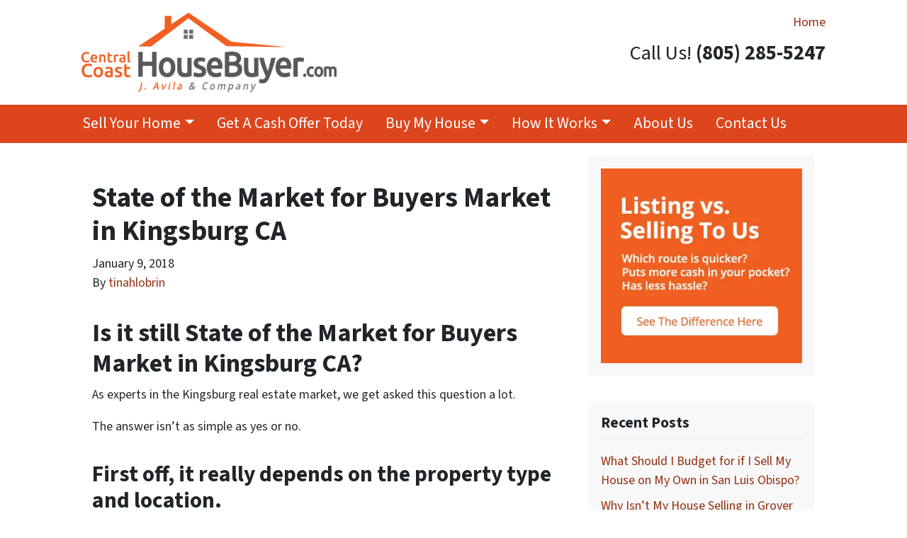

--- FILE ---
content_type: text/html; charset=UTF-8
request_url: https://www.centralcoasthousebuyer.com/2018/01/09/state-of-the-market-for-buyers-market-in-kingsburg-ca/
body_size: 14665
content:

<!doctype html>
<html lang="en-US">
  <head>
  <meta charset="utf-8">
  <meta http-equiv="x-ua-compatible" content="ie=edge">
  <meta name="viewport" content="width=device-width, initial-scale=1">
  <title>State of the Market for Buyers Market in Kingsburg CA &#8211; Central Coast House Buyer</title>
	<style>img:is([sizes="auto" i], [sizes^="auto," i]) { contain-intrinsic-size: 3000px 1500px }</style>
	<script>
dataLayer = window.dataLayer || [];
dataLayer.push({"subDomain":"javilaseller","template":"","category":"","theme":"carrot-01","CSULabel":"Non-CSU","personalizedsite":"no"});
</script>
<!-- Google Tag Manager -->
<script>
function initializeTagManager(w,d,s,l,i){w[l]=w[l]||[];w[l].push({'gtm.start':
    new Date().getTime(),event:'gtm.js'});var f=d.getElementsByTagName(s)[0],
    j=d.createElement(s),dl=l!='dataLayer'?'&l='+l:'';j.defer=true;j.src=
    'https://www.googletagmanager.com/gtm.js?id='+i+dl;f.parentNode.insertBefore(j,f);
}

window.addEventListener('load', () => {
    const deferDuration = navigator.userAgent.toLowerCase().includes('moto g power (2022)') ? 10000 : 2000;
    setTimeout(() => {
        initializeTagManager(window,document,'script','dataLayer','GTM-WWPZRDH');
    }, deferDuration);
});
</script>
<!-- End Google Tag Manager --><!-- start fakequery --><script type="text/javascript">(()=>{"use strict";window.__loaded=window.__loaded||[];var e,o,a;e="shim.js",o="module:loaded",window.__loaded.push({module:`/app/themes/carrot/assets/scripts/${e}`,call:o,context:a});const t="CARROT_THEME_SHIM_Q",r="JQUERY_QUEUE",s={},n=(...e)=>(s[r]||(s[r]=[]),s[r].push(["INSTANTIATE",e]),n);n.extend=Object.assign,n._isFake=!0,["add","addBack","addClass","after","ajaxComplete","ajaxError","ajaxSend","ajaxStart","ajaxStop","ajaxSuccess","andSelf","animate","append","appendTo","attr","before","bind","blur","change","children","clearQueue","click","clone","closest","contents","contextmenu","css","data","dblclick","delay","delegate","dequeue","detach","die","each","empty","end","eq","error","fadeIn","fadeOut","fadeTo","fadeToggle","filter","find","finish","first","focus","focusin","focusout","get","has","hasClass","height","hide","hover","html","index","innerHeight","innerWidth","insertAfter","insertBefore","is","jQuery","keydown","keypress","keyup","last","live","load","map","mousedown","mouseenter","mouseleave","mousemove","mouseout","mouseover","mouseup","next","nextAll","nextUntil","not","off","offset","offsetParent","on","one","outerHeight","outerWidth","parent","parents","parentsUntil","position","prepend","prependTo","prev","prevAll","prevUntil","promise","prop","pushStack","queue","ready","remove","removeAttr","removeClass","removeData","removeProp","replaceAll","replaceWith","resize","scroll","scrollLeft","scrollTop","select","serialize","serializeArray","show","siblings","size","slice","slideDown","slideToggle","slideUp","stop","submit","text","toArray","toggle","toggleClass","trigger","triggerHandler","unbind","undelegate","unload","unwrap","val","width","wrap","wrapAll","wrapInner"].forEach((e=>{n[e]=function(...o){s[r]||(s[r]=[]),s[r].push(["INSTANCE_METHOD_CALL",e,...o])}})),s[r]||(s[r]=[]),window.jQuery||(window.jQuery=n),window[t]?window[t][r]||(window[t][r]=s[r]):window[t]=s,window[t][r]||(window[t][r]=[])})();</script><!-- end fakequery -->
<meta name="description" content="What is the State of the Market for Buyers Market in Kingsburg CA? Walk through whether it&#8217;s a buyers market in Kingsburg and what you as a seller can do&#8230;" />
<meta property="og:locale" content="en_US" />
<meta property="og:type" content="website" />
<meta property="og:title" content="State of the Market for Buyers Market in Kingsburg CA &#8211; Central Coast House Buyer" />
<meta property="og:description" content="What is the State of the Market for Buyers Market in Kingsburg CA? Walk through whether it&#8217;s a buyers market in Kingsburg and what you as a seller can do&#8230;" />
<meta property="og:url" content="https://www.centralcoasthousebuyer.com/2018/01/09/state-of-the-market-for-buyers-market-in-kingsburg-ca/" />
<meta property="og:site_name" content="CentralCoastHouseBuyer.com" />
<meta name="twitter:card" content="summary_large_image" />
<meta name="twitter:title" content="State of the Market for Buyers Market in Kingsburg CA &#8211; Central Coast House Buyer" />
<meta name="twitter:description" content="What is the State of the Market for Buyers Market in Kingsburg CA? Walk through whether it&#8217;s a buyers market in Kingsburg and what you as a seller can do&#8230;" />
<link rel="canonical" href="https://www.centralcoasthousebuyer.com/2018/01/09/state-of-the-market-for-buyers-market-in-kingsburg-ca/" />
<script type="application/ld+json">{"@context":"https://schema.org","@type":"BreadcrumbList","itemListElement":[{"@type":"ListItem","position":1,"item":{"@id":"https://www.centralcoasthousebuyer.com/","name":"We Buy Houses Fast Central Coast \u2013 Central Coast House Buyer"}},{"@type":"ListItem","position":2,"item":{"@id":"https://www.centralcoasthousebuyer.com/category/uncategorized/","name":"Uncategorized"}},{"@type":"ListItem","position":3,"item":{"@id":"https://www.centralcoasthousebuyer.com/2018/01/09/state-of-the-market-for-buyers-market-in-kingsburg-ca/","name":"State of the Market for Buyers Market in Kingsburg CA &#8211; Central Coast House Buyer"}}]}</script>
<meta name="google-site-verification" content="zhBGLEzl-y5z6vEB3AXqAcsDRhTrUp-NL2unxhPM6Kw" />
<meta name="msvalidate.01" content="845B4FAD8B010C76F05354B0F85E67DE" />
<meta name="yandex-verification" content="1a6282db1521ca87" />
<script type="application/ld+json">{"@context":"https://schema.org","@type":"Article","mainEntityOfPage":{"@type":"WebPage","@id":"https://www.centralcoasthousebuyer.com/2018/01/09/state-of-the-market-for-buyers-market-in-kingsburg-ca/"},"headline":"State of the Market for Buyers Market in Kingsburg CA","datePublished":"2018-01-09T09:01:17+00:00","dateModified":"2017-12-26T13:25:45+00:00","author":{"@type":"Person","name":"tinahlobrin","url":"https://www.centralcoasthousebuyer.com/author/tinahlobrin/"},"description":"What is the State of the Market for Buyers Market in Kingsburg CA? Walk through whether it&#8217;s a buyers market in Kingsburg and what you as a seller can do&#8230;"}</script>

<link rel='dns-prefetch' href='//carrot.com' />
<link rel='dns-prefetch' href='//cdn.carrot.com' />
<link rel='dns-prefetch' href='//image-cdn.carrot.com' />
<link rel="preload" href="https://cdn.carrot.com/fonts/source-sans-pro/v21/variable.woff2" as="font" crossorigin>
<link rel="dns-prefetch" href="//www.google-analytics.com">
<script type="text/javascript" id="DO-NOT-REMOVE-REI-Analytics" src="[data-uri]"></script>
<link rel="stylesheet" href="/app/mu-plugins/Editor/dist/assets/formStyle-DMuCAtEy.css"><link rel="stylesheet" href="/app/mu-plugins/Editor/dist/assets/testimonialStyle-Cbp7rxav.css"><style id='outermost-icon-block-style-inline-css'>
.wp-block-outermost-icon-block{display:flex;line-height:0}.wp-block-outermost-icon-block.has-border-color{border:none}.wp-block-outermost-icon-block .has-icon-color svg,.wp-block-outermost-icon-block.has-icon-color svg{color:currentColor}.wp-block-outermost-icon-block .has-icon-color:not(.has-no-icon-fill-color) svg,.wp-block-outermost-icon-block.has-icon-color:not(.has-no-icon-fill-color) svg{fill:currentColor}.wp-block-outermost-icon-block .icon-container{box-sizing:border-box}.wp-block-outermost-icon-block a,.wp-block-outermost-icon-block svg{height:100%;transition:transform .1s ease-in-out;width:100%}.wp-block-outermost-icon-block a:hover{transform:scale(1.1)}.wp-block-outermost-icon-block svg{transform:rotate(var(--outermost--icon-block--transform-rotate,0deg)) scaleX(var(--outermost--icon-block--transform-scale-x,1)) scaleY(var(--outermost--icon-block--transform-scale-y,1))}.wp-block-outermost-icon-block .rotate-90,.wp-block-outermost-icon-block.rotate-90{--outermost--icon-block--transform-rotate:90deg}.wp-block-outermost-icon-block .rotate-180,.wp-block-outermost-icon-block.rotate-180{--outermost--icon-block--transform-rotate:180deg}.wp-block-outermost-icon-block .rotate-270,.wp-block-outermost-icon-block.rotate-270{--outermost--icon-block--transform-rotate:270deg}.wp-block-outermost-icon-block .flip-horizontal,.wp-block-outermost-icon-block.flip-horizontal{--outermost--icon-block--transform-scale-x:-1}.wp-block-outermost-icon-block .flip-vertical,.wp-block-outermost-icon-block.flip-vertical{--outermost--icon-block--transform-scale-y:-1}.wp-block-outermost-icon-block .flip-vertical.flip-horizontal,.wp-block-outermost-icon-block.flip-vertical.flip-horizontal{--outermost--icon-block--transform-scale-x:-1;--outermost--icon-block--transform-scale-y:-1}

</style>
<style id='global-styles-inline-css'>
:root{--wp--preset--aspect-ratio--square: 1;--wp--preset--aspect-ratio--4-3: 4/3;--wp--preset--aspect-ratio--3-4: 3/4;--wp--preset--aspect-ratio--3-2: 3/2;--wp--preset--aspect-ratio--2-3: 2/3;--wp--preset--aspect-ratio--16-9: 16/9;--wp--preset--aspect-ratio--9-16: 9/16;--wp--preset--color--black: #212529;--wp--preset--color--cyan-bluish-gray: #abb8c3;--wp--preset--color--white: #fff;--wp--preset--color--pale-pink: #f78da7;--wp--preset--color--vivid-red: #cf2e2e;--wp--preset--color--luminous-vivid-orange: #ff6900;--wp--preset--color--luminous-vivid-amber: #fcb900;--wp--preset--color--light-green-cyan: #7bdcb5;--wp--preset--color--vivid-green-cyan: #00d084;--wp--preset--color--pale-cyan-blue: #8ed1fc;--wp--preset--color--vivid-cyan-blue: #0693e3;--wp--preset--color--vivid-purple: #9b51e0;--wp--preset--color--gray-300: #dee2e6;--wp--preset--color--gray-100: #f7f7f9;--wp--preset--color--c-brand-primary: #dd461c;--wp--preset--color--c-brand-primary-lighter: #ea7a5b;--wp--preset--color--c-brand-primary-darker: #993013;--wp--preset--color--c-link: #942f0e;--wp--preset--color--c-link-lighter: #da4515;--wp--preset--color--c-link-darker: #4e1907;--wp--preset--color--c-button: #d88a1c;--wp--preset--color--c-button-lighter: #e9ad57;--wp--preset--color--c-button-darker: #945f13;--wp--preset--color--c-secondary: #4774AF;--wp--preset--color--c-secondary-lighter: #dce7f5;--wp--preset--color--c-secondary-dark: #204170;--wp--preset--color--c-secondary-darker: #0d1a2d;--wp--preset--gradient--vivid-cyan-blue-to-vivid-purple: linear-gradient(135deg,rgba(6,147,227,1) 0%,rgb(155,81,224) 100%);--wp--preset--gradient--light-green-cyan-to-vivid-green-cyan: linear-gradient(135deg,rgb(122,220,180) 0%,rgb(0,208,130) 100%);--wp--preset--gradient--luminous-vivid-amber-to-luminous-vivid-orange: linear-gradient(135deg,rgba(252,185,0,1) 0%,rgba(255,105,0,1) 100%);--wp--preset--gradient--luminous-vivid-orange-to-vivid-red: linear-gradient(135deg,rgba(255,105,0,1) 0%,rgb(207,46,46) 100%);--wp--preset--gradient--very-light-gray-to-cyan-bluish-gray: linear-gradient(135deg,rgb(238,238,238) 0%,rgb(169,184,195) 100%);--wp--preset--gradient--cool-to-warm-spectrum: linear-gradient(135deg,rgb(74,234,220) 0%,rgb(151,120,209) 20%,rgb(207,42,186) 40%,rgb(238,44,130) 60%,rgb(251,105,98) 80%,rgb(254,248,76) 100%);--wp--preset--gradient--blush-light-purple: linear-gradient(135deg,rgb(255,206,236) 0%,rgb(152,150,240) 100%);--wp--preset--gradient--blush-bordeaux: linear-gradient(135deg,rgb(254,205,165) 0%,rgb(254,45,45) 50%,rgb(107,0,62) 100%);--wp--preset--gradient--luminous-dusk: linear-gradient(135deg,rgb(255,203,112) 0%,rgb(199,81,192) 50%,rgb(65,88,208) 100%);--wp--preset--gradient--pale-ocean: linear-gradient(135deg,rgb(255,245,203) 0%,rgb(182,227,212) 50%,rgb(51,167,181) 100%);--wp--preset--gradient--electric-grass: linear-gradient(135deg,rgb(202,248,128) 0%,rgb(113,206,126) 100%);--wp--preset--gradient--midnight: linear-gradient(135deg,rgb(2,3,129) 0%,rgb(40,116,252) 100%);--wp--preset--font-size--small: 12px;--wp--preset--font-size--medium: 20px;--wp--preset--font-size--large: 24px;--wp--preset--font-size--x-large: 42px;--wp--preset--font-size--normal: 16px;--wp--preset--font-size--larger: 36px;--wp--preset--font-size--huge: max(23.61px,min(4.03vw,40px));--wp--preset--spacing--20: 0.44rem;--wp--preset--spacing--30: 0.67rem;--wp--preset--spacing--40: 1rem;--wp--preset--spacing--50: 1.5rem;--wp--preset--spacing--60: 2.25rem;--wp--preset--spacing--70: 3.38rem;--wp--preset--spacing--80: 5.06rem;--wp--preset--shadow--natural: 6px 6px 9px rgba(0, 0, 0, 0.2);--wp--preset--shadow--deep: 12px 12px 50px rgba(0, 0, 0, 0.4);--wp--preset--shadow--sharp: 6px 6px 0px rgba(0, 0, 0, 0.2);--wp--preset--shadow--outlined: 6px 6px 0px -3px rgba(255, 255, 255, 1), 6px 6px rgba(0, 0, 0, 1);--wp--preset--shadow--crisp: 6px 6px 0px rgba(0, 0, 0, 1);}:root :where(.is-layout-flow) > :first-child{margin-block-start: 0;}:root :where(.is-layout-flow) > :last-child{margin-block-end: 0;}:root :where(.is-layout-flow) > *{margin-block-start: 24px;margin-block-end: 0;}:root :where(.is-layout-constrained) > :first-child{margin-block-start: 0;}:root :where(.is-layout-constrained) > :last-child{margin-block-end: 0;}:root :where(.is-layout-constrained) > *{margin-block-start: 24px;margin-block-end: 0;}:root :where(.is-layout-flex){gap: 24px;}:root :where(.is-layout-grid){gap: 24px;}body .is-layout-flex{display: flex;}.is-layout-flex{flex-wrap: wrap;align-items: center;}.is-layout-flex > :is(*, div){margin: 0;}body .is-layout-grid{display: grid;}.is-layout-grid > :is(*, div){margin: 0;}.has-black-color{color: var(--wp--preset--color--black) !important;}.has-cyan-bluish-gray-color{color: var(--wp--preset--color--cyan-bluish-gray) !important;}.has-white-color{color: var(--wp--preset--color--white) !important;}.has-pale-pink-color{color: var(--wp--preset--color--pale-pink) !important;}.has-vivid-red-color{color: var(--wp--preset--color--vivid-red) !important;}.has-luminous-vivid-orange-color{color: var(--wp--preset--color--luminous-vivid-orange) !important;}.has-luminous-vivid-amber-color{color: var(--wp--preset--color--luminous-vivid-amber) !important;}.has-light-green-cyan-color{color: var(--wp--preset--color--light-green-cyan) !important;}.has-vivid-green-cyan-color{color: var(--wp--preset--color--vivid-green-cyan) !important;}.has-pale-cyan-blue-color{color: var(--wp--preset--color--pale-cyan-blue) !important;}.has-vivid-cyan-blue-color{color: var(--wp--preset--color--vivid-cyan-blue) !important;}.has-vivid-purple-color{color: var(--wp--preset--color--vivid-purple) !important;}.has-gray-300-color{color: var(--wp--preset--color--gray-300) !important;}.has-gray-100-color{color: var(--wp--preset--color--gray-100) !important;}.has-c-brand-primary-color{color: var(--wp--preset--color--c-brand-primary) !important;}.has-c-brand-primary-lighter-color{color: var(--wp--preset--color--c-brand-primary-lighter) !important;}.has-c-brand-primary-darker-color{color: var(--wp--preset--color--c-brand-primary-darker) !important;}.has-c-link-color{color: var(--wp--preset--color--c-link) !important;}.has-c-link-lighter-color{color: var(--wp--preset--color--c-link-lighter) !important;}.has-c-link-darker-color{color: var(--wp--preset--color--c-link-darker) !important;}.has-c-button-color{color: var(--wp--preset--color--c-button) !important;}.has-c-button-lighter-color{color: var(--wp--preset--color--c-button-lighter) !important;}.has-c-button-darker-color{color: var(--wp--preset--color--c-button-darker) !important;}.has-c-secondary-color{color: var(--wp--preset--color--c-secondary) !important;}.has-c-secondary-lighter-color{color: var(--wp--preset--color--c-secondary-lighter) !important;}.has-c-secondary-dark-color{color: var(--wp--preset--color--c-secondary-dark) !important;}.has-c-secondary-darker-color{color: var(--wp--preset--color--c-secondary-darker) !important;}.has-black-background-color{background-color: var(--wp--preset--color--black) !important;}.has-cyan-bluish-gray-background-color{background-color: var(--wp--preset--color--cyan-bluish-gray) !important;}.has-white-background-color{background-color: var(--wp--preset--color--white) !important;}.has-pale-pink-background-color{background-color: var(--wp--preset--color--pale-pink) !important;}.has-vivid-red-background-color{background-color: var(--wp--preset--color--vivid-red) !important;}.has-luminous-vivid-orange-background-color{background-color: var(--wp--preset--color--luminous-vivid-orange) !important;}.has-luminous-vivid-amber-background-color{background-color: var(--wp--preset--color--luminous-vivid-amber) !important;}.has-light-green-cyan-background-color{background-color: var(--wp--preset--color--light-green-cyan) !important;}.has-vivid-green-cyan-background-color{background-color: var(--wp--preset--color--vivid-green-cyan) !important;}.has-pale-cyan-blue-background-color{background-color: var(--wp--preset--color--pale-cyan-blue) !important;}.has-vivid-cyan-blue-background-color{background-color: var(--wp--preset--color--vivid-cyan-blue) !important;}.has-vivid-purple-background-color{background-color: var(--wp--preset--color--vivid-purple) !important;}.has-gray-300-background-color{background-color: var(--wp--preset--color--gray-300) !important;}.has-gray-100-background-color{background-color: var(--wp--preset--color--gray-100) !important;}.has-c-brand-primary-background-color{background-color: var(--wp--preset--color--c-brand-primary) !important;}.has-c-brand-primary-lighter-background-color{background-color: var(--wp--preset--color--c-brand-primary-lighter) !important;}.has-c-brand-primary-darker-background-color{background-color: var(--wp--preset--color--c-brand-primary-darker) !important;}.has-c-link-background-color{background-color: var(--wp--preset--color--c-link) !important;}.has-c-link-lighter-background-color{background-color: var(--wp--preset--color--c-link-lighter) !important;}.has-c-link-darker-background-color{background-color: var(--wp--preset--color--c-link-darker) !important;}.has-c-button-background-color{background-color: var(--wp--preset--color--c-button) !important;}.has-c-button-lighter-background-color{background-color: var(--wp--preset--color--c-button-lighter) !important;}.has-c-button-darker-background-color{background-color: var(--wp--preset--color--c-button-darker) !important;}.has-c-secondary-background-color{background-color: var(--wp--preset--color--c-secondary) !important;}.has-c-secondary-lighter-background-color{background-color: var(--wp--preset--color--c-secondary-lighter) !important;}.has-c-secondary-dark-background-color{background-color: var(--wp--preset--color--c-secondary-dark) !important;}.has-c-secondary-darker-background-color{background-color: var(--wp--preset--color--c-secondary-darker) !important;}.has-black-border-color{border-color: var(--wp--preset--color--black) !important;}.has-cyan-bluish-gray-border-color{border-color: var(--wp--preset--color--cyan-bluish-gray) !important;}.has-white-border-color{border-color: var(--wp--preset--color--white) !important;}.has-pale-pink-border-color{border-color: var(--wp--preset--color--pale-pink) !important;}.has-vivid-red-border-color{border-color: var(--wp--preset--color--vivid-red) !important;}.has-luminous-vivid-orange-border-color{border-color: var(--wp--preset--color--luminous-vivid-orange) !important;}.has-luminous-vivid-amber-border-color{border-color: var(--wp--preset--color--luminous-vivid-amber) !important;}.has-light-green-cyan-border-color{border-color: var(--wp--preset--color--light-green-cyan) !important;}.has-vivid-green-cyan-border-color{border-color: var(--wp--preset--color--vivid-green-cyan) !important;}.has-pale-cyan-blue-border-color{border-color: var(--wp--preset--color--pale-cyan-blue) !important;}.has-vivid-cyan-blue-border-color{border-color: var(--wp--preset--color--vivid-cyan-blue) !important;}.has-vivid-purple-border-color{border-color: var(--wp--preset--color--vivid-purple) !important;}.has-gray-300-border-color{border-color: var(--wp--preset--color--gray-300) !important;}.has-gray-100-border-color{border-color: var(--wp--preset--color--gray-100) !important;}.has-c-brand-primary-border-color{border-color: var(--wp--preset--color--c-brand-primary) !important;}.has-c-brand-primary-lighter-border-color{border-color: var(--wp--preset--color--c-brand-primary-lighter) !important;}.has-c-brand-primary-darker-border-color{border-color: var(--wp--preset--color--c-brand-primary-darker) !important;}.has-c-link-border-color{border-color: var(--wp--preset--color--c-link) !important;}.has-c-link-lighter-border-color{border-color: var(--wp--preset--color--c-link-lighter) !important;}.has-c-link-darker-border-color{border-color: var(--wp--preset--color--c-link-darker) !important;}.has-c-button-border-color{border-color: var(--wp--preset--color--c-button) !important;}.has-c-button-lighter-border-color{border-color: var(--wp--preset--color--c-button-lighter) !important;}.has-c-button-darker-border-color{border-color: var(--wp--preset--color--c-button-darker) !important;}.has-c-secondary-border-color{border-color: var(--wp--preset--color--c-secondary) !important;}.has-c-secondary-lighter-border-color{border-color: var(--wp--preset--color--c-secondary-lighter) !important;}.has-c-secondary-dark-border-color{border-color: var(--wp--preset--color--c-secondary-dark) !important;}.has-c-secondary-darker-border-color{border-color: var(--wp--preset--color--c-secondary-darker) !important;}.has-vivid-cyan-blue-to-vivid-purple-gradient-background{background: var(--wp--preset--gradient--vivid-cyan-blue-to-vivid-purple) !important;}.has-light-green-cyan-to-vivid-green-cyan-gradient-background{background: var(--wp--preset--gradient--light-green-cyan-to-vivid-green-cyan) !important;}.has-luminous-vivid-amber-to-luminous-vivid-orange-gradient-background{background: var(--wp--preset--gradient--luminous-vivid-amber-to-luminous-vivid-orange) !important;}.has-luminous-vivid-orange-to-vivid-red-gradient-background{background: var(--wp--preset--gradient--luminous-vivid-orange-to-vivid-red) !important;}.has-very-light-gray-to-cyan-bluish-gray-gradient-background{background: var(--wp--preset--gradient--very-light-gray-to-cyan-bluish-gray) !important;}.has-cool-to-warm-spectrum-gradient-background{background: var(--wp--preset--gradient--cool-to-warm-spectrum) !important;}.has-blush-light-purple-gradient-background{background: var(--wp--preset--gradient--blush-light-purple) !important;}.has-blush-bordeaux-gradient-background{background: var(--wp--preset--gradient--blush-bordeaux) !important;}.has-luminous-dusk-gradient-background{background: var(--wp--preset--gradient--luminous-dusk) !important;}.has-pale-ocean-gradient-background{background: var(--wp--preset--gradient--pale-ocean) !important;}.has-electric-grass-gradient-background{background: var(--wp--preset--gradient--electric-grass) !important;}.has-midnight-gradient-background{background: var(--wp--preset--gradient--midnight) !important;}.has-small-font-size{font-size: var(--wp--preset--font-size--small) !important;}.has-medium-font-size{font-size: var(--wp--preset--font-size--medium) !important;}.has-large-font-size{font-size: var(--wp--preset--font-size--large) !important;}.has-x-large-font-size{font-size: var(--wp--preset--font-size--x-large) !important;}.has-normal-font-size{font-size: var(--wp--preset--font-size--normal) !important;}.has-larger-font-size{font-size: var(--wp--preset--font-size--larger) !important;}.has-huge-font-size{font-size: var(--wp--preset--font-size--huge) !important;}
:root :where(.wp-block-pullquote){font-size: 1.5em;line-height: 1.6;}
</style>
<link rel="stylesheet" href="https://cdn.carrot.com/artifacts/fa3af78c4ee52b25faef28aab76eb3ca9ab6dd20/app/themes/carrot/dist/css/main.c87ffe.css"><link rel="stylesheet" href="/app/mu-plugins/Editor/dist/assets/filtersRemoveMarginStyle-DaCVUGgC.css"><link rel="stylesheet" href="https://cdn.carrot.com/artifacts/fa3af78c4ee52b25faef28aab76eb3ca9ab6dd20/app/themes/carrot-01/dist/css/main-01.2fe1a3.css">
<style>
:root {
  --body-color: #373a3c;
  --font-primary: 'Source Sans Pro',-apple-system,BlinkMacSystemFont,"Segoe UI",Roboto,Oxygen-Sans,Ubuntu,Cantarell,"Helvetica Neue",sans-serif;
  --font-headings: 'Source Sans Pro',-apple-system,BlinkMacSystemFont,"Segoe UI",Roboto,Oxygen-Sans,Ubuntu,Cantarell,"Helvetica Neue",sans-serif;
  --color-brand-primary: #dd461c;
  --color-brand-primary-hover: #b03816;
  --color-brand-primary-lighter: #ea7a5b;
  --color-brand-primary-darker: #993013;
  --color-brand-primary-islight: #dd461c;
  --color-brand-primary-isdark: #e4e4e4;
  --color-brand-secondary: #4774AF;
  --color-brand-secondary-lighter: #dce7f5;
  --color-brand-secondary-dark: #204170;
  --color-brand-secondary-darker: #0d1a2d;
  --color-link: #942f0e;
  --color-link-hover: #65200a;
  --color-link-lighter: #da4515;
  --color-link-darker: #4e1907;
  --color-button: #d88a1c;
  --color-button-hover: #ab6d16;
  --color-button-lighter: #e9ad57;
  --color-button-darker: #945f13;
  --color-text-on-black: #fff;
  --color-text-on-white: #1d1d1d;
  --color-text-on-light-gray: #1d1d1d;
  --color-text-on-lightest-gray: #1d1d1d;
  --color-text-on-primary: #ffffff;
  --color-text-on-primary-darker: #ffffff;
  --color-text-on-primary-lighter: #1d1d1d;
  --color-text-on-secondary: #ffffff;
  --color-text-on-secondary-dark: #ffffff;
  --color-text-on-secondary-darker: #ffffff;
  --color-text-on-secondary-lighter: #1d1d1d;
  --color-text-on-link: #ffffff;
  --color-text-on-link-darker: #ffffff;
  --color-text-on-link-lighter: #ffffff;
  --color-text-on-button: #ffffff;
  --color-text-on-button-darker: #ffffff;
  --color-text-on-button-lighter: #1d1d1d;
}

@font-face {
  font-family: 'Source Sans Pro';
  font-style: normal;
  font-weight: 400 700;
  font-display: swap;
  src: url('https://cdn.carrot.com/fonts/source-sans-pro/v21/variable.woff2') format('woff2');
}
</style>

<script src="https://unpkg.com/jquery@3.7.0/dist/jquery.min.js"></script><script src="https://www.centralcoasthousebuyer.com/wp-includes/js/dist/dom-ready.min.js?ver=f77871ff7694fffea381"></script><script src="https://cdn.carrot.com/artifacts/fa3af78c4ee52b25faef28aab76eb3ca9ab6dd20/app/themes/carrot/dist/js/support.b43fea.js"></script><script>
jQuery($ => $()?.utmz?.({"domainName":false}))
</script><script src="https://cdn.carrot.com/artifacts/fa3af78c4ee52b25faef28aab76eb3ca9ab6dd20/app/themes/carrot/dist/js/main.a9477e.js"></script><script type="module" src="/app/mu-plugins/Editor/dist/assets/formScript-D2IrI3SA.js"></script>  <script type="application/ld+json">{"@context": "https://schema.org", "@type": "WebSite", "url": "https://www.centralcoasthousebuyer.com/", "name": "CentralCoastHouseBuyer.com"}</script>
<style id="block-visibility-frontend-inline-css">/* Front-end Styles */
@media (max-width: 669px) {
  .hide-on-mobile {
    display: none !important;
  }
}

@media (min-width: 670px) and (max-width: 1023px) {
  .hide-on-tablet {
    display: none !important;
  }
}

@media (min-width: 1024px) {
  .hide-on-desktop {
    display: none !important;
  }
}
</style>    <style>
      .gform_wrapper.gravity-theme fieldset.autocomplete-us:not(.gfield_error) .ginput_container_address > span:not(.address_line_1),
      .gform_wrapper.gravity-theme fieldset.autocomplete-us:not(.gfield_error) span.address_line_1 label,
      li.autocomplete-us:not(.gfield_error) .ginput_container_address span:not(.address_line_1),
      li.autocomplete-us:not(.gfield_error) .ginput_container_address span.address_line_1 label {
        display: none;
      }
    </style>
    <noscript>
        <style>
          .gform_wrapper.gravity-theme fieldset.autocomplete-us:not(.gfield_error) .ginput_container_address > span:not(.address_line_1),
          .gform_wrapper.gravity-theme fieldset.autocomplete-us span.address_line_1 label,
          li.autocomplete-us:not(.gfield_error) .ginput_container_address span:not(.address_line_1),
          li.autocomplete-us:not(.gfield_error) .ginput_container_address span.address_line_1 label {
            display: block;
          }
        </style>
    </noscript>
      
              <style id="wds-customizer-css">
      .property-cta-bottom {
	display: none;
}    </style>
  </head>
  <body class="wp-singular post-template-default single single-post postid-2985 single-format-standard wp-embed-responsive wp-theme-carrot wp-child-theme-carrot-01 env-production state-of-the-market-for-buyers-market-in-kingsburg-ca logo-full no-hero no-credbar sidebar-primary sitetype- content-pro">
    <!-- Google Tag Manager (noscript) -->
<noscript><iframe src="https://www.googletagmanager.com/ns.html?id=GTM-WWPZRDH"
height="0" width="0" style="display:none;visibility:hidden"></iframe></noscript>
<!-- End Google Tag Manager (noscript) -->    <div class="wrap">
      
<!-- Property Modal -->

<header class="banner banner--isDefault">
  <div class="container clearfix">
    <nav class="nav-top">
      <div class="menu-top-menu-container"><ul id="menu-top-menu" class="nav"><li id="menu-item-953" class="menu-item menu-item-type-post_type menu-item-object-page menu-item-home menu-item-953"><a href="https://www.centralcoasthousebuyer.com/">Home</a></li>
</ul></div>          </nav>
    <div class="brand-container brand--main-logo brand--isDefault" itemscope itemtype="https://schema.org/Organization">
  <a class="brand" itemprop="url" href="https://www.centralcoasthousebuyer.com/">
          <img itemprop="logo" class="brand-logo brand__logo" src="https://cdn.oncarrot.com/uploads/sites/527/2016/08/centralvalcoasthousebuyer-logo_big.png" width="" height="" alt="CentralCoastHouseBuyer.com">
                    <div class="brand-text sr-only">
      <b class="brand-name" itemprop="name">CentralCoastHouseBuyer.com</b>
      <span class="tagline brand-tagline">Need To Sell Your House Fast? We Buy Houses!</span>
    </div>
  </a>
</div>    <div class="contact-row">
            <div id="main-contact-phone" class="contact-phone">
        <span class="contact-phone-text">Call Us!</span>
        <span class="telephone" itemprop="telephone">
          <b>(805) 285-5247</b>
        </span>
      </div>
          </div>
  </div>
    <nav class="nav-primary navbar navbar-expand-md navbar-dark bg-primary">
    <div class="container">
      <div id="mobile-contact-phone" class="navbar-brand">
        Call Us!        <span class="telephone" itemprop="telephone">
          <b>(805) 285-5247</b>
        </span>
      </div>
      <button type="button" class="navbar-toggler collapsed" data-toggle="collapse" data-target="#nav-primary" aria-expanded="false" aria-controls="nav-primary">
        Menu
      </button>
      <div id='nav-primary' class='collapse navbar-collapse'>
  
  <ul id="menu-main-navigation" class="navbar-nav"><li  id="menu-item-582" class="menu-item menu-item-type-post_type menu-item-object-page menu-item-has-children dropdown menu-item-582 nav-item"><a title="Sell Your Home" href="https://www.centralcoasthousebuyer.com/sell-your-house/" data-hover-group="582" class="dropdown-toggle nav-link" id="menu-item-dropdown-582">Sell Your Home</a>
<ul  class="dropdown-menu" aria-labelledby="menu-item-dropdown-582" role="menu">
	<li  id="menu-item-583" class="menu-item menu-item-type-post_type menu-item-object-page menu-item-583 nav-item"><a title="Keep Your Home" href="https://www.centralcoasthousebuyer.com/save-your-home/" class="dropdown-item">Keep Your Home</a></li>
</ul>
</li>
<li  id="menu-item-584" class="menu-item menu-item-type-post_type menu-item-object-page menu-item-584 nav-item"><a title="Get A Cash Offer Today" href="https://www.centralcoasthousebuyer.com/get-a-cash-offer-today-2/" class="nav-link">Get A Cash Offer Today</a></li>
<li  id="menu-item-1497" class="menu-item menu-item-type-post_type menu-item-object-page menu-item-has-children dropdown menu-item-1497 nav-item"><a title="Buy My House" href="https://www.centralcoasthousebuyer.com/we-buy-houses-central-coast/" data-hover-group="1497" class="dropdown-toggle nav-link" id="menu-item-dropdown-1497">Buy My House</a>
<ul  class="dropdown-menu" aria-labelledby="menu-item-dropdown-1497" role="menu">
	<li  id="menu-item-2495" class="menu-item menu-item-type-post_type menu-item-object-page menu-item-2495 nav-item"><a title="San Luis Obispo County" href="https://www.centralcoasthousebuyer.com/we-buy-houses-in-san-luis-obispo-county-ca/" class="dropdown-item">San Luis Obispo County</a></li>
	<li  id="menu-item-2496" class="menu-item menu-item-type-post_type menu-item-object-page menu-item-2496 nav-item"><a title="Fresno County" href="https://www.centralcoasthousebuyer.com/we-buy-houses-in-fresno-county-ca/" class="dropdown-item">Fresno County</a></li>
	<li  id="menu-item-2497" class="menu-item menu-item-type-post_type menu-item-object-page menu-item-2497 nav-item"><a title="Kings County" href="https://www.centralcoasthousebuyer.com/we-buy-houses-in-kings-county-ca/" class="dropdown-item">Kings County</a></li>
	<li  id="menu-item-2498" class="menu-item menu-item-type-post_type menu-item-object-page menu-item-2498 nav-item"><a title="Tulare County" href="https://www.centralcoasthousebuyer.com/we-buy-houses-in-tulare-county-ca/" class="dropdown-item">Tulare County</a></li>
	<li  id="menu-item-2499" class="menu-item menu-item-type-post_type menu-item-object-page menu-item-2499 nav-item"><a title="Madera County" href="https://www.centralcoasthousebuyer.com/we-buy-houses-in-madera-county-ca/" class="dropdown-item">Madera County</a></li>
	<li  id="menu-item-2500" class="menu-item menu-item-type-post_type menu-item-object-page menu-item-2500 nav-item"><a title="Merced County" href="https://www.centralcoasthousebuyer.com/we-buy-houses-in-merced-county-ca/" class="dropdown-item">Merced County</a></li>
	<li  id="menu-item-2501" class="menu-item menu-item-type-post_type menu-item-object-page menu-item-2501 nav-item"><a title="Kern County" href="https://www.centralcoasthousebuyer.com/we-buy-houses-in-kern-county-ca/" class="dropdown-item">Kern County</a></li>
	<li  id="menu-item-2502" class="menu-item menu-item-type-post_type menu-item-object-page menu-item-2502 nav-item"><a title="Stanislaus County" href="https://www.centralcoasthousebuyer.com/we-buy-houses-in-stanislaus-county-ca/" class="dropdown-item">Stanislaus County</a></li>
</ul>
</li>
<li  id="menu-item-585" class="menu-item menu-item-type-post_type menu-item-object-page menu-item-has-children dropdown menu-item-585 nav-item"><a title="How It Works" href="https://www.centralcoasthousebuyer.com/how-we-buy-houses/" data-hover-group="585" class="dropdown-toggle nav-link" id="menu-item-dropdown-585">How It Works</a>
<ul  class="dropdown-menu" aria-labelledby="menu-item-dropdown-585" role="menu">
	<li  id="menu-item-591" class="menu-item menu-item-type-post_type menu-item-object-page menu-item-591 nav-item"><a title="Resources" href="https://www.centralcoasthousebuyer.com/resource-page/" class="dropdown-item">Resources</a></li>
</ul>
</li>
<li  id="menu-item-943" class="menu-item menu-item-type-post_type menu-item-object-page menu-item-943 nav-item"><a title="About Us" href="https://www.centralcoasthousebuyer.com/our-company/" class="nav-link">About Us</a></li>
<li  id="menu-item-942" class="menu-item menu-item-type-post_type menu-item-object-page menu-item-942 nav-item"><a title="Contact Us" href="https://www.centralcoasthousebuyer.com/contact-us/" class="nav-link">Contact Us</a></li>
</ul>
  </div>    </div>
  </nav>
  </header>
      <div class="content-wrap" role="document">
        <div class="content">
          <main class="main">
                          <article class="post-2985 post type-post status-publish format-standard hentry category-sellers category-uncategorized">
    <header>
      <h1 class="entry-title">State of the Market for Buyers Market in Kingsburg CA</h1>
      <time class="updated" datetime="2018-01-09T09:01:17+00:00">January 9, 2018</time>
<p class="byline author vcard">By <a href="https://www.centralcoasthousebuyer.com/author/tinahlobrin/" rel="author" class="fn">tinahlobrin</a></p>
    </header>
    <div class="entry-content">
      
      <h2>Is it still State of the Market for Buyers Market in Kingsburg CA?</h2>
<p>As experts in the Kingsburg real estate market, we get asked this question a lot.</p>
<p>The answer isn&#8217;t as simple as yes or no.</p>
<h3>First off, it really depends on the property type and location.</h3>
<p>Single-family homes in great locations that are priced well have been flying off the shelves. There’s a lot of demand in the market for certain areas, while others can seem like ghost towns.</p>
<p><strong>Buyers are often looking for the same thing</strong> – good neighborhoods, access to transportation, shopping, good schools, close to work, etc. Properties that deliver all these are definitely a hot commodity. Sellers with a highly desirable property are in control of the market.</p>
<p><strong>But for condos and townhouses</strong> – especially those a little off the beaten path, or with some funky features – it can be quite a different story. Prices were down in certain areas of Kingsburg, but seem to be rebounding as the rental market increases.</p>
<p><strong>Investment properties are in demand.</strong> The massive amounts of foreign cash flooding in to invest in US real estate have impacted the Kingsburg market in unique ways.</p>
<p>Overall, those people in a position to pay cash for properties have been picking up the good deals in the marketplace.</p>
<p>Lots of sellers are trying out speculative prices just to see if anyone bites, but most investors are walking away from deals that don’t pencil out.</p>
<p><span style="text-decoration: underline"><strong>Financing is still a major obstacle for buyers.</strong></span> Banks are being incredibly strict, requiring lots of money down and even changing their terms at the last minute. It’s not uncommon for approved buyers to get their loans pulled right before closing escrow, although it’s getting better than it was just a couple of years ago.</p>
<p>Overall the markets remain incredibly polarized – there is a lot of action at the very top and the very bottom, with the biggest challenges in the middle.</p>
<h3>Sound confusing? It is. But We Can Help.</h3>
<p>There’s a lot of shakeup in the US economy still taking place, and the markets are moving fast in lots of directions at once.</p>
<p>We&#8217;re investing in Kingsburg because we believe in the community and the people here.</p>
<p>If you need to sell a property near Kingsburg, we can help you.</p>
<p>We buy properties like yours from people who need to sell fast.</p>
<h3 style="text-align: center">Give us a call anytime (805) 285-5247 or <a href="/" target="_blank" rel="noopener noreferrer">fill out the form </a><br />
<a href="https://www.centralcoasthousebuyer.com/contact-us/" target="_blank" rel="noopener noreferrer">over here today if you&#8217;re looking to sell a Kingsburg house fast!</a></h3>

      
      
      <div class="entry-share">
<ul class="entry-share-btns">

              <li class="entry-share-btn entry-share-btn-facebook">
                <a href="https://www.facebook.com/sharer/sharer.php?u=https%3A%2F%2Fwww.centralcoasthousebuyer.com%2F2018%2F01%2F09%2Fstate-of-the-market-for-buyers-market-in-kingsburg-ca%2F" title="Share on Facebook">
                  <svg xmlns="http://www.w3.org/2000/svg" width="16" height="16" viewBox="0 0 64 64"><path d="M42 12c-5.523 0-10 4.477-10 10v6h-8v8h8v28h8V36h9l2-8H40v-6c0-1.105.895-2 2-2h10v-8H42z" fill="#fff"></svg>
                  <b>Share</b>
                </a>
              </li>
          
</ul>
</div>
    </div>
    <footer>
                  
<section class="widget-subscribe card card-gray-lightest card-block">
  <div class="card-body">
    <h5 class="card-title">Get More Real Estate Market Info... Subscribe Below!</h5>
    <p class="card-text">Learn more about us and find other resources on selling your house below. Like us, follow us, connect! </p>

    
    <ul class="list-social">
      <li class="share-facebook">
      <a class="list-social-link" href="https://www.facebook.com/Centralcoasthousebuyer/" rel="noopener" target="_blank">
        <span class="sr-only">Facebook</span>
        <svg class="social-icon">
          <use xlink:href="#social-icon-facebook"></use>
        </svg>
      </a>
    </li>
  </ul>
</div>
</section>
    </footer>
    
<section id="comments" class="comments">
  
  
  	<div id="respond" class="comment-respond">
		<h3 id="reply-title" class="comment-reply-title">Leave a Reply <small><a rel="nofollow" id="cancel-comment-reply-link" href="/2018/01/09/state-of-the-market-for-buyers-market-in-kingsburg-ca/#respond" style="display:none;">Cancel reply</a></small></h3><form action="https://www.centralcoasthousebuyer.com/wp-comments-post.php" method="post" id="commentform" class="comment-form"><p class="comment-notes"><span id="email-notes">Your email address will not be published.</span> <span class="required-field-message">Required fields are marked <span class="required">*</span></span></p><p class="comment-form-comment"><label for="comment">Comment <span class="required">*</span></label> <textarea id="comment" name="comment" cols="45" rows="8" maxlength="65525" required></textarea></p><p class="comment-form-author"><label for="author">Name <span class="required">*</span></label> <input id="author" name="author" type="text" value="" size="30" maxlength="245" autocomplete="name" required /></p>
<p class="comment-form-email"><label for="email">Email <span class="required">*</span></label> <input id="email" name="email" type="email" value="" size="30" maxlength="100" aria-describedby="email-notes" autocomplete="email" required /></p>
<p class="comment-form-url"><label for="url">Website</label> <input id="url" name="url" type="url" value="" size="30" maxlength="200" autocomplete="url" /></p>
<p class="comment-form-cookies-consent"><input id="wp-comment-cookies-consent" name="wp-comment-cookies-consent" type="checkbox" value="yes" /> <label for="wp-comment-cookies-consent">Save my name, email, and website in this browser for the next time I comment.</label></p>
<p class="comment-form-math">
<label for="ocmathvalue">Sum of 2 + 10 <span class="required">*</span></label>
<input id="ocmathvalue" class="txt" name="ocmathvalue" type="text" value="" size="30" aria-required="true" placeholder="2 + 10" />
<input type="hidden" name="ocmathinfo" value="1b8ce" />
</p><p class="form-submit"><input name="submit" type="submit" id="submit" class="submit" value="Post Comment" /> <input type='hidden' name='comment_post_ID' value='2985' id='comment_post_ID'>
<input type='hidden' name='comment_parent' id='comment_parent' value='0'>
</p><p style="display: none;"><input type="hidden" id="akismet_comment_nonce" name="akismet_comment_nonce" value="47de1e79c8" /></p><p style="display: none !important;"><label>&#916;<textarea name="ak_hp_textarea" cols="45" rows="8" maxlength="100"></textarea></label><input type="hidden" id="ak_js_1" name="ak_js" value="49"/><script>document.getElementById( "ak_js_1" ).setAttribute( "value", ( new Date() ).getTime() );</script></p></form>	</div><!-- #respond -->
	</section>
  </article>
          </main><!-- /.main -->
                      <aside class="sidebar">
              <section class="widget module widget_sp_image-4 widget_sp_image"><a href="http://www.centralcoasthousebuyer.com/compare/" target="_blank" class="widget_sp_image-image-link" title=""><img width="325" height="315" alt="" class="attachment-full" style="max-width: 100%;" src="https://image-cdn.carrot.com/uploads/sites/527/2017/05/admin-ajax.png" /></a></section>
		<section class="widget module recent-posts-3 widget_recent_entries">
		<h3>Recent Posts</h3>
		<ul>
											<li>
					<a href="https://www.centralcoasthousebuyer.com/2022/01/31/what-should-i-budget-for-if-i-sell-my-house-on-my-own-in-san-luis-obispo/">What Should I Budget for if I Sell My House on My Own in San Luis Obispo?</a>
									</li>
											<li>
					<a href="https://www.centralcoasthousebuyer.com/2022/01/28/why-isnt-my-house-selling-in-grover-beach/">Why Isn’t My House Selling in Grover Beach?</a>
									</li>
											<li>
					<a href="https://www.centralcoasthousebuyer.com/2022/01/25/sell-a-house-in-san-luis-obispo/">How to Sell a House in San Luis Obispo That Needs Work</a>
									</li>
											<li>
					<a href="https://www.centralcoasthousebuyer.com/2022/01/23/will-selling-cost-you-money-in-paso-robles/">Will Selling Cost You Money in Paso Robles?</a>
									</li>
											<li>
					<a href="https://www.centralcoasthousebuyer.com/2022/01/21/4-ways-to-attract-home-buyers-in-san-luis-obispo/">4 Ways To Attract Home Buyers in San Luis Obispo</a>
									</li>
					</ul>

		</section><section class="widget module nav_menu-7 widget_nav_menu"><h3>We Buy Houses Fast In Other Areas!</h3><div class="menu-we-buy-houses-cities-container"><ul id="menu-we-buy-houses-cities" class="menu"><li id="menu-item-2507" class="menu-item menu-item-type-post_type menu-item-object-page menu-item-2507"><a href="https://www.centralcoasthousebuyer.com/we-buy-houses-in-san-luis-obispo-county-ca/">We Buy Houses San Luis Obispo County</a></li>
<li id="menu-item-2508" class="menu-item menu-item-type-post_type menu-item-object-page menu-item-2508"><a href="https://www.centralcoasthousebuyer.com/we-buy-houses-in-san-luis-obispo-ca/">We Buy Houses San Luis Obispo, CA</a></li>
<li id="menu-item-2509" class="menu-item menu-item-type-post_type menu-item-object-page menu-item-2509"><a href="https://www.centralcoasthousebuyer.com/we-buy-houses-in-pismo-beach-ca/">We Buy Houses Pismo Beach, CA</a></li>
<li id="menu-item-2510" class="menu-item menu-item-type-post_type menu-item-object-page menu-item-2510"><a href="https://www.centralcoasthousebuyer.com/we-buy-houses-in-avila-beach-ca/">We Buy Houses Avila Beach, CA</a></li>
<li id="menu-item-2511" class="menu-item menu-item-type-post_type menu-item-object-page menu-item-2511"><a href="https://www.centralcoasthousebuyer.com/we-buy-houses-in-arroyo-grande-ca/">We Buy Houses Arroyo Grande, CA</a></li>
<li id="menu-item-2512" class="menu-item menu-item-type-post_type menu-item-object-page menu-item-2512"><a href="https://www.centralcoasthousebuyer.com/we-buy-houses-in-grover-beach-ca/">We Buy Houses Grover Beach, CA</a></li>
<li id="menu-item-2513" class="menu-item menu-item-type-post_type menu-item-object-page menu-item-2513"><a href="https://www.centralcoasthousebuyer.com/we-buy-houses-in-oceano-ca/">We Buy Houses Oceano, CA</a></li>
<li id="menu-item-2514" class="menu-item menu-item-type-post_type menu-item-object-page menu-item-2514"><a href="https://www.centralcoasthousebuyer.com/we-buy-houses-in-cayucos-ca/">We Buy Houses Cayucos, CA</a></li>
<li id="menu-item-2515" class="menu-item menu-item-type-post_type menu-item-object-page menu-item-2515"><a href="https://www.centralcoasthousebuyer.com/we-buy-houses-in-nipoma-ca/">We Buy Houses Nipoma, CA</a></li>
<li id="menu-item-2516" class="menu-item menu-item-type-post_type menu-item-object-page menu-item-2516"><a href="https://www.centralcoasthousebuyer.com/we-buy-houses-in-los-osos-ca/">We Buy Houses Los Osos, CA</a></li>
<li id="menu-item-2517" class="menu-item menu-item-type-post_type menu-item-object-page menu-item-2517"><a href="https://www.centralcoasthousebuyer.com/we-buy-houses-in-cambria-ca/">We Buy Houses Cambria, CA</a></li>
<li id="menu-item-2518" class="menu-item menu-item-type-post_type menu-item-object-page menu-item-2518"><a href="https://www.centralcoasthousebuyer.com/we-buy-houses-in-paso-robles-ca/">We Buy Houses Paso Robles, CA</a></li>
<li id="menu-item-2519" class="menu-item menu-item-type-post_type menu-item-object-page menu-item-2519"><a href="https://www.centralcoasthousebuyer.com/we-buy-houses-in-atascadero-ca/">We Buy Houses Atascadero, CA</a></li>
<li id="menu-item-2520" class="menu-item menu-item-type-post_type menu-item-object-page menu-item-2520"><a href="https://www.centralcoasthousebuyer.com/we-buy-houses-in-templeton-ca/">We Buy Houses Templeton, CA</a></li>
<li id="menu-item-2521" class="menu-item menu-item-type-post_type menu-item-object-page menu-item-2521"><a href="https://www.centralcoasthousebuyer.com/we-buy-houses-in-fresno-county-ca/">We Buy Houses Fresno County</a></li>
<li id="menu-item-2522" class="menu-item menu-item-type-post_type menu-item-object-page menu-item-2522"><a href="https://www.centralcoasthousebuyer.com/we-buy-houses-in-clovis-ca/">We Buy Houses Clovis, CA</a></li>
<li id="menu-item-2523" class="menu-item menu-item-type-post_type menu-item-object-page menu-item-2523"><a href="https://www.centralcoasthousebuyer.com/we-buy-houses-in-fresno-ca/">We Buy Houses Fresno, CA</a></li>
<li id="menu-item-2524" class="menu-item menu-item-type-post_type menu-item-object-page menu-item-2524"><a href="https://www.centralcoasthousebuyer.com/we-buy-houses-in-sanger-ca/">We Buy Houses Sanger, CA</a></li>
<li id="menu-item-2525" class="menu-item menu-item-type-post_type menu-item-object-page menu-item-2525"><a href="https://www.centralcoasthousebuyer.com/we-buy-houses-in-reedley-ca/">We Buy Houses Reedley, CA</a></li>
<li id="menu-item-2526" class="menu-item menu-item-type-post_type menu-item-object-page menu-item-2526"><a href="https://www.centralcoasthousebuyer.com/we-buy-houses-in-selma-ca/">We Buy Houses Selma, CA</a></li>
<li id="menu-item-2527" class="menu-item menu-item-type-post_type menu-item-object-page menu-item-2527"><a href="https://www.centralcoasthousebuyer.com/we-buy-houses-in-kerman-ca/">We Buy Houses Kerman, CA</a></li>
<li id="menu-item-2748" class="menu-item menu-item-type-post_type menu-item-object-page menu-item-2748"><a href="https://www.centralcoasthousebuyer.com/we-buy-houses-in-kingsburg-ca/">We Buy Houses Kingsburg CA</a></li>
<li id="menu-item-2528" class="menu-item menu-item-type-post_type menu-item-object-page menu-item-2528"><a href="https://www.centralcoasthousebuyer.com/we-buy-houses-in-kings-county-ca/">We Buy Houses Kings County</a></li>
<li id="menu-item-2529" class="menu-item menu-item-type-post_type menu-item-object-page menu-item-2529"><a href="https://www.centralcoasthousebuyer.com/we-buy-houses-in-hanford-ca/">We Buy Houses Hanford, CA</a></li>
<li id="menu-item-2530" class="menu-item menu-item-type-post_type menu-item-object-page menu-item-2530"><a href="https://www.centralcoasthousebuyer.com/we-buy-houses-in-lemoore-ca/">We Buy Houses Lemoore, CA</a></li>
<li id="menu-item-2531" class="menu-item menu-item-type-post_type menu-item-object-page menu-item-2531"><a href="https://www.centralcoasthousebuyer.com/we-buy-houses-in-tulare-county-ca/">We Buy Houses Tulare County</a></li>
<li id="menu-item-2532" class="menu-item menu-item-type-post_type menu-item-object-page menu-item-2532"><a href="https://www.centralcoasthousebuyer.com/we-buy-houses-in-visalia-ca/">We Buy Houses Visalia, CA</a></li>
<li id="menu-item-2533" class="menu-item menu-item-type-post_type menu-item-object-page menu-item-2533"><a href="https://www.centralcoasthousebuyer.com/we-buy-houses-in-tulare-ca/">We Buy Houses Tulare, CA</a></li>
<li id="menu-item-2534" class="menu-item menu-item-type-post_type menu-item-object-page menu-item-2534"><a href="https://www.centralcoasthousebuyer.com/we-buy-houses-in-dinuba-ca/">We Buy Houses Dinuba, CA</a></li>
<li id="menu-item-2535" class="menu-item menu-item-type-post_type menu-item-object-page menu-item-2535"><a href="https://www.centralcoasthousebuyer.com/we-buy-houses-in-madera-county-ca/">We Buy Houses Madera County</a></li>
<li id="menu-item-2536" class="menu-item menu-item-type-post_type menu-item-object-page menu-item-2536"><a href="https://www.centralcoasthousebuyer.com/we-buy-houses-in-madera-ca/">We Buy Houses Madera, CA</a></li>
<li id="menu-item-2537" class="menu-item menu-item-type-post_type menu-item-object-page menu-item-2537"><a href="https://www.centralcoasthousebuyer.com/we-buy-houses-in-merced-county-ca/">We Buy Houses Merced County</a></li>
<li id="menu-item-2538" class="menu-item menu-item-type-post_type menu-item-object-page menu-item-2538"><a href="https://www.centralcoasthousebuyer.com/we-buy-houses-in-kern-county-ca/">We Buy Houses Kern County</a></li>
<li id="menu-item-2539" class="menu-item menu-item-type-post_type menu-item-object-page menu-item-2539"><a href="https://www.centralcoasthousebuyer.com/we-buy-houses-in-stanislaus-county-ca/">We Buy Houses Stanislaus County</a></li>
</ul></div></section><section class="widget module nav_menu-8 widget_nav_menu"><h3>Need to Sell Your House Fast?</h3><div class="menu-sell-my-house-fast-cities-container"><ul id="menu-sell-my-house-fast-cities" class="menu"><li id="menu-item-2666" class="menu-item menu-item-type-post_type menu-item-object-page menu-item-2666"><a href="https://www.centralcoasthousebuyer.com/sell-my-house-fast-in-san-luis-obispo-county-ca/">Sell My House Fast San Luis Obispo County</a></li>
<li id="menu-item-2667" class="menu-item menu-item-type-post_type menu-item-object-page menu-item-2667"><a href="https://www.centralcoasthousebuyer.com/sell-my-house-fast-in-san-luis-obispo-ca/">Sell My House Fast San Luis Obispo, CA</a></li>
<li id="menu-item-2668" class="menu-item menu-item-type-post_type menu-item-object-page menu-item-2668"><a href="https://www.centralcoasthousebuyer.com/sell-my-house-fast-in-pismo-beach-ca/">Sell My House Fast Pismo Beach, CA</a></li>
<li id="menu-item-2669" class="menu-item menu-item-type-post_type menu-item-object-page menu-item-2669"><a href="https://www.centralcoasthousebuyer.com/sell-my-house-fast-in-avila-beach-ca/">Sell My House Fast Avila Beach, CA</a></li>
<li id="menu-item-2670" class="menu-item menu-item-type-post_type menu-item-object-page menu-item-2670"><a href="https://www.centralcoasthousebuyer.com/sell-my-house-fast-in-arroyo-grande-ca/">Sell My House Fast Arroyo Grande, CA</a></li>
<li id="menu-item-2671" class="menu-item menu-item-type-post_type menu-item-object-page menu-item-2671"><a href="https://www.centralcoasthousebuyer.com/sell-my-house-fast-in-grover-beach-ca/">Sell My House Fast Grover Beach, CA</a></li>
<li id="menu-item-2672" class="menu-item menu-item-type-post_type menu-item-object-page menu-item-2672"><a href="https://www.centralcoasthousebuyer.com/sell-my-house-fast-in-oceano-ca/">Sell My House Fast Oceano, CA</a></li>
<li id="menu-item-2673" class="menu-item menu-item-type-post_type menu-item-object-page menu-item-2673"><a href="https://www.centralcoasthousebuyer.com/sell-my-house-fast-in-cayucos-ca/">Sell My House Fast Cayucos, CA</a></li>
<li id="menu-item-2675" class="menu-item menu-item-type-post_type menu-item-object-page menu-item-2675"><a href="https://www.centralcoasthousebuyer.com/sell-my-house-fast-in-los-osos-ca/">Sell My House Fast In Los Osos CA</a></li>
<li id="menu-item-2676" class="menu-item menu-item-type-post_type menu-item-object-page menu-item-2676"><a href="https://www.centralcoasthousebuyer.com/sell-my-house-fast-in-cambria-ca/">Sell My House Fast Cambria, CA</a></li>
<li id="menu-item-2677" class="menu-item menu-item-type-post_type menu-item-object-page menu-item-2677"><a href="https://www.centralcoasthousebuyer.com/sell-my-house-fast-in-paso-robles-ca/">Sell My House Fast Paso Robles, CA</a></li>
<li id="menu-item-2678" class="menu-item menu-item-type-post_type menu-item-object-page menu-item-2678"><a href="https://www.centralcoasthousebuyer.com/sell-my-house-fast-in-atascadero-ca/">Sell My House Fast Atascadero, CA</a></li>
<li id="menu-item-2679" class="menu-item menu-item-type-post_type menu-item-object-page menu-item-2679"><a href="https://www.centralcoasthousebuyer.com/sell-my-house-fast-in-templeton-ca/">Sell My House Fast Templeton, CA</a></li>
<li id="menu-item-2680" class="menu-item menu-item-type-post_type menu-item-object-page menu-item-2680"><a href="https://www.centralcoasthousebuyer.com/sell-my-house-fast-in-fresno-county-ca/">Sell My House Fast Fresno County</a></li>
<li id="menu-item-2681" class="menu-item menu-item-type-post_type menu-item-object-page menu-item-2681"><a href="https://www.centralcoasthousebuyer.com/sell-my-house-fast-in-clovis-ca/">Sell My House Fast Clovis, CA</a></li>
<li id="menu-item-2682" class="menu-item menu-item-type-post_type menu-item-object-page menu-item-2682"><a href="https://www.centralcoasthousebuyer.com/sell-my-house-fast-in-fresno-ca/">Sell My House Fast Fresno, CA</a></li>
<li id="menu-item-2683" class="menu-item menu-item-type-post_type menu-item-object-page menu-item-2683"><a href="https://www.centralcoasthousebuyer.com/sell-my-house-fast-in-sanger-ca/">Sell My House Fast Sanger, CA</a></li>
<li id="menu-item-2684" class="menu-item menu-item-type-post_type menu-item-object-page menu-item-2684"><a href="https://www.centralcoasthousebuyer.com/sell-my-house-fast-in-reedley-ca/">Sell My House Fast Reedley, CA</a></li>
<li id="menu-item-2685" class="menu-item menu-item-type-post_type menu-item-object-page menu-item-2685"><a href="https://www.centralcoasthousebuyer.com/sell-my-house-fast-in-selma-ca/">Sell My House Fast Selma, CA</a></li>
<li id="menu-item-2686" class="menu-item menu-item-type-post_type menu-item-object-page menu-item-2686"><a href="https://www.centralcoasthousebuyer.com/sell-my-house-fast-in-kerman-ca/">Sell My House Fast Kerman, CA</a></li>
<li id="menu-item-2751" class="menu-item menu-item-type-post_type menu-item-object-page menu-item-2751"><a href="https://www.centralcoasthousebuyer.com/sell-my-house-fast-in-kingsburg-ca/">Sell My House Fast Kingsburg CA</a></li>
<li id="menu-item-2674" class="menu-item menu-item-type-post_type menu-item-object-page menu-item-2674"><a href="https://www.centralcoasthousebuyer.com/sell-my-house-fast-in-nipoma-ca/">Sell My House Fast Nipoma, CA</a></li>
<li id="menu-item-2687" class="menu-item menu-item-type-post_type menu-item-object-page menu-item-2687"><a href="https://www.centralcoasthousebuyer.com/sell-my-house-fast-in-kings-county-ca/">Sell My House Fast Kings County</a></li>
<li id="menu-item-2688" class="menu-item menu-item-type-post_type menu-item-object-page menu-item-2688"><a href="https://www.centralcoasthousebuyer.com/sell-my-house-fast-in-hanford-ca/">Sell My House Fast Hanford, CA</a></li>
<li id="menu-item-2689" class="menu-item menu-item-type-post_type menu-item-object-page menu-item-2689"><a href="https://www.centralcoasthousebuyer.com/sell-my-house-fast-in-lemoore-ca/">Sell My House Fast Lemoore, CA</a></li>
<li id="menu-item-2690" class="menu-item menu-item-type-post_type menu-item-object-page menu-item-2690"><a href="https://www.centralcoasthousebuyer.com/sell-my-house-fast-in-tulare-county-ca/">Sell My House Fast Tulare County</a></li>
<li id="menu-item-2691" class="menu-item menu-item-type-post_type menu-item-object-page menu-item-2691"><a href="https://www.centralcoasthousebuyer.com/sell-my-house-fast-in-visalia-ca/">Sell My House Fast Visalia, CA</a></li>
<li id="menu-item-2692" class="menu-item menu-item-type-post_type menu-item-object-page menu-item-2692"><a href="https://www.centralcoasthousebuyer.com/sell-my-house-fast-in-tulare-ca/">Sell My House Fast Tulare, CA</a></li>
<li id="menu-item-2693" class="menu-item menu-item-type-post_type menu-item-object-page menu-item-2693"><a href="https://www.centralcoasthousebuyer.com/sell-my-house-fast-in-dinuba-ca/">Sell My House Fast Dinuba, CA</a></li>
<li id="menu-item-2694" class="menu-item menu-item-type-post_type menu-item-object-page menu-item-2694"><a href="https://www.centralcoasthousebuyer.com/sell-my-house-fast-in-madera-county-ca/">Sell My House Fast Madera County</a></li>
<li id="menu-item-2695" class="menu-item menu-item-type-post_type menu-item-object-page menu-item-2695"><a href="https://www.centralcoasthousebuyer.com/sell-my-house-fast-in-madera-ca/">Sell My House Fast Madera, CA</a></li>
<li id="menu-item-2696" class="menu-item menu-item-type-post_type menu-item-object-page menu-item-2696"><a href="https://www.centralcoasthousebuyer.com/sell-my-house-fast-in-merced-county-ca/">Sell My House Fast Merced County</a></li>
<li id="menu-item-2697" class="menu-item menu-item-type-post_type menu-item-object-page menu-item-2697"><a href="https://www.centralcoasthousebuyer.com/sell-my-house-fast-in-kern-county-ca/">Sell My House Fast Kern County</a></li>
<li id="menu-item-2698" class="menu-item menu-item-type-post_type menu-item-object-page menu-item-2698"><a href="https://www.centralcoasthousebuyer.com/sell-my-house-fast-in-stanislaus-county-ca/">Sell My House Fast Stanislaus County</a></li>
</ul></div></section>            </aside><!-- /.sidebar -->
                            </div><!-- /.content -->
      </div><!-- /.content-wrap -->
    </div><!-- /.wrap -->
        <script>
    var gfRecaptchaPoller = setInterval(function() {
        try {
            if (!window.grecaptcha || !window.grecaptcha.render) {
                return;
            }
            renderRecaptcha();
            clearInterval(gfRecaptchaPoller);
        } catch (e) {
            clearInterval(gfRecaptchaPoller);
            throw e;
        }
    }, 100);
    </script>
    <div class="social-icons d-none" aria-hidden="true" style="display: none;">
   
            <svg id="social-icon-facebook">
        <svg id="social-icon-facebook" xmlns="http://www.w3.org/2000/svg" viewBox="0 0 512 512"><path d="M512 256C512 114.6 397.4 0 256 0S0 114.6 0 256C0 376 82.7 476.8 194.2 504.5V334.2H141.4V256h52.8V222.3c0-87.1 39.4-127.5 125-127.5c16.2 0 44.2 3.2 55.7 6.4V172c-6-.6-16.5-1-29.6-1c-42 0-58.2 15.9-58.2 57.2V256h83.6l-14.4 78.2H287V510.1C413.8 494.8 512 386.9 512 256h0z" fill="currentColor"/></svg>      </svg>
      </div><footer class="content-info">
    <section class="content-info-bottom">
    <div class="container">
              <nav class="nav-footer">
        <div class="menu-footer-navigation-container"><ul id="menu-footer-navigation" class="nav"><li id="menu-item-586" class="menu-item menu-item-type-post_type menu-item-object-page menu-item-586"><a href="https://www.centralcoasthousebuyer.com/get-a-cash-offer-today-2/">Get A Cash Offer Today</a></li>
<li id="menu-item-579" class="menu-item menu-item-type-post_type menu-item-object-page menu-item-579"><a href="https://www.centralcoasthousebuyer.com/contact-us/">Contact Us</a></li>
<li id="menu-item-587" class="menu-item menu-item-type-post_type menu-item-object-page menu-item-587"><a href="https://www.centralcoasthousebuyer.com/how-we-buy-houses/">How It Works</a></li>
<li id="menu-item-588" class="menu-item menu-item-type-post_type menu-item-object-page menu-item-588"><a href="https://www.centralcoasthousebuyer.com/faq/">Frequently Asked Questions</a></li>
<li id="menu-item-590" class="menu-item menu-item-type-post_type menu-item-object-page menu-item-590"><a href="https://www.centralcoasthousebuyer.com/our-company/">Our Company</a></li>
<li id="menu-item-592" class="menu-item menu-item-type-post_type menu-item-object-page menu-item-592"><a href="https://www.centralcoasthousebuyer.com/resource-page/">Resources</a></li>
<li id="menu-item-736" class="menu-item menu-item-type-post_type menu-item-object-page menu-item-736"><a href="https://www.centralcoasthousebuyer.com/privacy-policy/">Privacy Policy</a></li>
<li id="menu-item-580" class="menu-item menu-item-type-post_type menu-item-object-page current_page_parent menu-item-580"><a href="https://www.centralcoasthousebuyer.com/blog/">Blog</a></li>
</ul></div>        </nav>
        <ul class="list-social">
      <li class="share-facebook">
      <a class="list-social-link" href="https://www.facebook.com/Centralcoasthousebuyer/" rel="noopener" target="_blank">
        <span class="sr-only">Facebook</span>
        <svg class="social-icon">
          <use xlink:href="#social-icon-facebook"></use>
        </svg>
      </a>
    </li>
  </ul>
        <div class="disclaimer">
            <p>We are a real estate solutions and investment firm that specializes in helping homeowners get rid of burdensome houses fast. We are not realtors, we are investors and problem solvers who can buy your house fast with a fair all cash offer.</p>
        </div>
                <p class="copy">
            &copy; 2026 Central Coast House Buyer             - Powered by <a href="https://carrot.com/?utm_source=member&utm_medium=footer&utm_content=javilaseller&utm_campaign=carrot-01&utm_term" target="_blank" rel="nofollow noreferrer">Carrot</a>        </p>
                          
    </div>
  </section>
</footer>
<script type="speculationrules">
{"prefetch":[{"source":"document","where":{"and":[{"href_matches":"\/*"},{"not":{"href_matches":["\/wp-*.php","\/wp-admin\/*","\/uploads\/sites\/527\/*","\/app\/*","\/app\/plugins\/*","\/app\/themes\/carrot-01\/*","\/app\/themes\/carrot\/*","\/*\\?(.+)"]}},{"not":{"selector_matches":"a[rel~=\"nofollow\"]"}},{"not":{"selector_matches":".no-prefetch, .no-prefetch a"}}]},"eagerness":"conservative"}]}
</script>

<script src="https://www.centralcoasthousebuyer.com/app/plugins/gravityformsutmtracking/js/jquery-cookie.min.js?ver=1769135505" defer data-wp-strategy="defer"></script><script src="https://www.centralcoasthousebuyer.com/app/plugins/gravityformsutmtracking/js/jquery-utmz.min.js?ver=1769135505" defer data-wp-strategy="defer"></script><script src="https://www.centralcoasthousebuyer.com/app/mu-plugins/gravityforms/js/jquery.json.min.js"></script><script src="https://www.centralcoasthousebuyer.com/app/mu-plugins/gravityforms/js/gravityforms.min.js"></script><script src="https://www.centralcoasthousebuyer.com/app/mu-plugins/gravityforms/js/jquery.maskedinput.min.js"></script><script src="https://www.centralcoasthousebuyer.com/app/mu-plugins/gravityforms/js/placeholders.jquery.min.js"></script><script src="https://www.centralcoasthousebuyer.com/app/mu-plugins/gravityforms/js/conditional_logic.min.js"></script>                <script id="carrot-inline-script-optimized-runner">
                (function () {
                    if (window.__carrotOptimizedExecuted === true) return;
                    window.__carrotOptimizedExecuted = false;

                    function runOptimizedScripts() {
                        if (window.__carrotOptimizedExecuted) return;
                        window.__carrotOptimizedExecuted = true;

                        var scripts = document.querySelectorAll('script[type="application/x-optimized-js"][data-carrot-optimized-script]');
                        if (!scripts.length) return;

                        scripts.forEach(function (oldScript) {
                            var newScript = document.createElement('script');
                            newScript.type = 'text/javascript';
                            if (oldScript.textContent) {
                                newScript.text = oldScript.textContent;
                            }
                            (document.body || document.documentElement).appendChild(newScript);
                            if (oldScript.parentNode) {
                                oldScript.parentNode.removeChild(oldScript);
                            }
                        });
                    }

                    function onFirstInteraction() {
                        window.removeEventListener('click', onFirstInteraction, true);
                        window.removeEventListener('keydown', onFirstInteraction, true);
                        window.removeEventListener('pointerdown', onFirstInteraction, true);
                        window.removeEventListener('touchstart', onFirstInteraction, true);
                        window.removeEventListener('wheel', onFirstInteraction, true);
                        runOptimizedScripts();
                    }

                    function addInteractionListeners() {
                        window.addEventListener('click', onFirstInteraction, true);
                        window.addEventListener('keydown', onFirstInteraction, true);
                        window.addEventListener('pointerdown', onFirstInteraction, true);
                        window.addEventListener('touchstart', onFirstInteraction, true);
                        window.addEventListener('wheel', onFirstInteraction, true);
                    }

                    if (document.readyState === 'complete') {
                        addInteractionListeners();
                    } else {
                        window.addEventListener('load', function () {
                            addInteractionListeners();
                        }, { once: true });
                    }
                })();
                </script>
                <!-- site footer scripts -->
<!-- Start Visual Website Optimizer Asynchronous Code -->
<script type='text/javascript'>
var _vwo_code=(function(){
var account_id=70809,
settings_tolerance=2000,
library_tolerance=2500,
use_existing_jquery=false,
// DO NOT EDIT BELOW THIS LINE
f=false,d=document;return{use_existing_jquery:function(){return use_existing_jquery;},library_tolerance:function(){return library_tolerance;},finish:function(){if(!f){f=true;var a=d.getElementById('_vis_opt_path_hides');if(a)a.parentNode.removeChild(a);}},finished:function(){return f;},load:function(a){var b=d.createElement('script');b.src=a;b.type='text/javascript';b.innerText;b.onerror=function(){_vwo_code.finish();};d.getElementsByTagName('head')[0].appendChild(b);},init:function(){settings_timer=setTimeout('_vwo_code.finish()',settings_tolerance);this.load('//dev.visualwebsiteoptimizer.com/j.php?a='+account_id+'&u='+encodeURIComponent(d.URL)+'&r='+Math.random());var a=d.createElement('style'),b='body{opacity:0 !important;filter:alpha(opacity=0) !important;background:none !important;}',h=d.getElementsByTagName('head')[0];a.setAttribute('id','_vis_opt_path_hides');a.setAttribute('type','text/css');if(a.styleSheet)a.styleSheet.cssText=b;else a.appendChild(d.createTextNode(b));h.appendChild(a);return settings_timer;}};}());_vwo_settings_timer=_vwo_code.init();
</script>
<!-- End Visual Website Optimizer Asynchronous Code -->
<!-- end site footer scripts -->
  </body>
</html>


--- FILE ---
content_type: text/javascript
request_url: https://cdn.carrot.com/artifacts/fa3af78c4ee52b25faef28aab76eb3ca9ab6dd20/app/themes/carrot/dist/js/main.a9477e.js
body_size: 5428
content:
(()=>{var e={609:(e,t,o)=>{var i=o(965).Symbol;e.exports=i},47:e=>{e.exports=function(e,t){for(var o=-1,i=null==e?0:e.length,n=Array(i);++o<i;)n[o]=t(e[o],o,e);return n}},48:(e,t,o)=>{var i=o(609),n=o(899),r=o(222),a=i?i.toStringTag:void 0;e.exports=function(e){return null==e?void 0===e?"[object Undefined]":"[object Null]":a&&a in Object(e)?n(e):r(e)}},764:(e,t,o)=>{var i=o(609),n=o(47),r=o(913),a=o(386),s=i?i.prototype:void 0,l=s?s.toString:void 0;e.exports=function e(t){if("string"==typeof t)return t;if(r(t))return n(t,e)+"";if(a(t))return l?l.call(t):"";var o=t+"";return"0"==o&&1/t==-1/0?"-0":o}},392:e=>{var t="object"==typeof global&&global&&global.Object===Object&&global;e.exports=t},899:(e,t,o)=>{var i=o(609),n=Object.prototype,r=n.hasOwnProperty,a=n.toString,s=i?i.toStringTag:void 0;e.exports=function(e){var t=r.call(e,s),o=e[s];try{e[s]=void 0;var i=!0}catch(e){}var n=a.call(e);return i&&(t?e[s]=o:delete e[s]),n}},222:e=>{var t=Object.prototype.toString;e.exports=function(e){return t.call(e)}},965:(e,t,o)=>{var i=o(392),n="object"==typeof self&&self&&self.Object===Object&&self,r=i||n||Function("return this")();e.exports=r},913:e=>{var t=Array.isArray;e.exports=t},466:e=>{e.exports=function(e){return null!=e&&"object"==typeof e}},386:(e,t,o)=>{var i=o(48),n=o(466);e.exports=function(e){return"symbol"==typeof e||n(e)&&"[object Symbol]"==i(e)}},158:(e,t,o)=>{var i=o(764);e.exports=function(e){return null==e?"":i(e)}},480:(e,t,o)=>{var i=o(158),n=0;e.exports=function(e){var t=++n;return i(e)+t}},428:e=>{"use strict";e.exports=window.jQuery}},t={};function o(i){var n=t[i];if(void 0!==n)return n.exports;var r=t[i]={exports:{}};return e[i](r,r.exports,o),r.exports}o.n=e=>{var t=e&&e.__esModule?()=>e.default:()=>e;return o.d(t,{a:t}),t},o.d=(e,t)=>{for(var i in t)o.o(t,i)&&!o.o(e,i)&&Object.defineProperty(e,i,{enumerable:!0,get:t[i]})},o.o=(e,t)=>Object.prototype.hasOwnProperty.call(e,t),(()=>{"use strict";window.wp.domReady;const e="GMAPS_ALREADY_LOADED",t="GMAPS_LOAD_SUCCESS";var i=o(428);function n(){var e,t,o,i=!1;this.getMap=function(){return e},this.getCenter=function(){return t},this.setCenter=function(o){t=o,e.setCenter(t)},this.getKmlLayer=function(){return o},this.redrawOnce=function(){i||(i=!0,this.redraw())},this.showMap=function(o,i){if(t=new google.maps.LatLng(i[0],i[1]),e=new google.maps.Map(document.getElementById(o),{mapTypeId:this.mapTypeId,mapTypeControl:this.mapTypeControl,scaleControl:this.scaleControl,panControl:this.panControl,zoomControl:this.zoomControl,draggable:this.draggable,disableDoubleClickZoom:!this.dblclickZoom,scrollwheel:this.scrollwheel,streetViewControl:this.streetViewControl,navigationControlOptions:this.navigationControlOptions,center:t,zoom:this.zoom}),this.panorama){var n=new google.maps.StreetViewService;function r(t,o){n.getPanoramaByLocation(t,o,(function(i,n){if(n==google.maps.StreetViewStatus.OK){var a=i.location.latLng,s={pov:{heading:google.maps.geometry.spherical.computeHeading(a,t),zoom:1,pitch:0},position:a,addressControlOptions:{position:google.maps.ControlPosition.BOTTOM},linksControl:!1,panControl:!0,zoomControlOptions:{style:google.maps.ZoomControlStyle.SMALL},enableCloseButton:!1,visible:!0};e=new google.maps.StreetViewPanorama(document.getElementById("google-satellite-div"),s);new google.maps.Marker({position:a,map:e,icon:"https://chart.apis.google.com/chart?chst=d_map_pin_icon&chld=bus|FFFF00",title:"Bus Stop"})}else o<100&&r(t,o+10)}))}r(e.getCenter(),10)}return e},this.loadKmlMap=function(i){return(o=new google.maps.KmlLayer(i)).setMap(e),google.maps.event.addListenerOnce(o,"defaultviewport_changed",(function(){t=o.getDefaultViewport().getCenter()})),o},this.mapTypeId=google.maps.MapTypeId.ROADMAP,this.mapTypeControl=!0,this.scaleControl=!1,this.panControl=!1,this.zoomControl=!0,this.streetViewControl=!1,this.scrollwheel=!1,this.draggable=!0,this.dblclickZoom=!0,this.zoom=16,this.markerTitle="",this.markerDescription="",this.markerHTML="",this.markerLink="",this.markerShowInfo=!0,this.markerDirections=!1,this.markerDirectionsShow=!1,this.markerDirectionsDefault="",this.markerAddress="",this.targetFix=!0,this.navigationControlOptions={style:google.maps.NavigationControlStyle.SMALL},this.dirService=!1,this.dirPanel=!1,this.region="",this.locale="en",this.localeActive="en"}n.prototype=function(){var e,t,o;document.addEventListener?(e=function(e,t,o){e.addEventListener(t,o,!1)},t=function(e){e.stopPropagation(),e.preventDefault()},o=function(e,t){var o=document.createEvent("HTMLEvents");o.initEvent(t,!0,!0),e.dispatchEvent(o)}):document.attachEvent&&(e=function(e,t,o){e.attachEvent("on"+t,(function(){o.call(e,window.event)}))},t=function(e){e.cancelBubble=!0,e.returnValue=0},o=function(e,t){var o=document.createEventObject();o.eventType=t,e.fireEvent("on"+t,o)});var r=function(){function e(e){var t=e.charCodeAt(0),o=t.toString(16);return t<256?"\\x"+("00"+o).slice(-2):"\\u"+("0000"+o).slice(-4)}return function(t){return t.replace(/[\\\/"'&<>\x00-\x1f\x7f-\xa0\u2000-\u200f\u2028-\u202f]/g,e)}}();return{constructor:n,i18n:{en:{"Click for details":"Click for details",Directions:"Directions",From:"From","Get directions":"Get directions"}},setlocale:function(e){return this.locale=e,e in this.i18n||(e=e.substr(0,2))in this.i18n?this.localeActive=e:this.localeActive="en",this.localeActive},gettext:function(e){var t=this.i18n[this.localeActive];return e in t?t[e]:e},showKML:function(o,i,n){var a=this,s=document.getElementById(o),l=s.getAttribute("data-flxmap"),c=this.showMap(o,[0,0]),d=this.loadKmlMap(i);void 0!==n&&google.maps.event.addListenerOnce(c,"tilesloaded",(function(){c.setZoom(n),a.zoom=n})),this.markerDirections&&this.startDirService(c),google.maps.event.addListener(d,"click",(function(e){var t=e.featureData;if(!t._flxmapOnce){if(t._flxmapOnce=!0,a.targetFix){var o=/ target="_blank"/gi;t.description=t.description.replace(o,""),t.infoWindowHtml=t.infoWindowHtml.replace(o,"")}if(a.markerDirections){var i=e.latLng,n=i.lat()+","+i.lng()+",'"+r(t.name)+"'",s='<br /><a href="#" data-flxmap-fix-opera="1" onclick="'+l+".showDirections("+n+'); return false;">'+a.gettext("Directions")+"</a>";t.infoWindowHtml=t.infoWindowHtml.replace(/<\/div><\/div>$/i,s+"</div></div>")}}})),window.opera&&this.markerDirections&&e(s,"click",(function(e){e.target.getAttribute("data-flxmap-fix-opera")&&t(e)}))},showMarker:function(o,i,n){var r=this.showMap(o,i),a=new google.maps.Marker({map:r,position:new google.maps.LatLng(n[0],n[1])});if(this.markerTitle||(this.markerTitle=this.markerAddress),this.markerTitle){var s,l,c,d,p,u,m=this,h=document.createElement("DIV");if(h.className="flxmap-infowin",a.setTitle(this.markerTitle),(p=document.createElement("DIV")).className="flxmap-marker-title",p.appendChild(document.createTextNode(this.markerTitle)),h.appendChild(p),this.markerHTML&&((p=document.createElement("DIV")).innerHTML=this.markerHTML,h.appendChild(p)),this.markerDescription||this.markerLink){if((p=document.createElement("DIV")).className="flxmap-marker-link",this.markerDescription){for(s=0,l=(c=this.markerDescription.split("\n")).length;s<l;s++)s>0&&p.appendChild(document.createElement("BR")),p.appendChild(document.createTextNode(c[s]));this.markerLink&&p.appendChild(document.createElement("BR"))}this.markerLink&&((u=document.createElement("A")).href=this.markerLink,u.appendChild(document.createTextNode(this.gettext("Click for details"))),p.appendChild(u)),h.appendChild(p)}this.markerDirections&&((p=document.createElement("DIV")).className="flxmap-directions-link",(u=document.createElement("A")).href="#",u.dataLatitude=n[0],u.dataLongitude=n[1],u.dataTitle=this.markerTitle,e(u,"click",(function(e){t(e),m.showDirections(this.dataLatitude,this.dataLongitude,this.dataTitle)})),u.appendChild(document.createTextNode(this.gettext("Directions"))),p.appendChild(u),h.appendChild(p)),(this.markerDirections||this.markerDirectionsShow)&&(this.startDirService(r),this.markerDirectionsShow&&this.showDirections(n[0],n[1],this.markerTitle)),d=new google.maps.InfoWindow({content:h}),this.markerShowInfo&&google.maps.event.addListenerOnce(r,"tilesloaded",(function(){d.open(r,a)})),google.maps.event.addListener(a,"click",(function(){d.open(r,a)}))}},showAddress:function(e,t){var o=this,n=new google.maps.Geocoder;this.markerAddress=t,""===this.markerTitle&&(this.markerTitle=t),n.geocode({address:t,region:this.region},(function(t,n){if(n===google.maps.GeocoderStatus.OK){var r=t[0].geometry.location,a=[r.lat(),r.lng()];o.showMarker(e,a,a)}else i("#property-map, #property-map-street-view").html("<div class='property-no-map'>No Map Available</div>")}))},redraw:function(){var e=this.getMap(),t=this.getKmlLayer();google.maps.event.trigger(e,"resize"),t&&e.fitBounds(t.getDefaultViewport())},startDirService:function(e){this.dirService||(this.dirService=new google.maps.DirectionsService),this.dirPanel||(this.dirPanel=new google.maps.DirectionsRenderer({map:e,panel:document.getElementById(this.markerDirections)}))},showDirections:function(i,n,r){for(var a,s,l,c=document.getElementById(this.markerDirections),d=document.createElement("form"),p=this,u=this.region||"";s=c.lastChild;)c.removeChild(s);(s=document.createElement("p")).appendChild(document.createTextNode(this.gettext("From")+": ")),(l=document.createElement("input")).type="text",l.name="from",l.value=this.markerDirectionsDefault,s.appendChild(l),(a=document.createElement("input")).type="submit",a.value=this.gettext("Get directions"),s.appendChild(a),d.appendChild(s),c.appendChild(d),void 0===d.elements.from&&(d.elements.from=l),e(d,"submit",(function(e){t(e);var o=this.elements.from.value;if(/\S/.test(o)){var r=""===p.markerAddress?new google.maps.LatLng(i,n):p.markerAddress,a={origin:o,region:u,destination:r,travelMode:google.maps.DirectionsTravelMode.DRIVING};p.dirService.route(a,(function(e,t){var o=google.maps.DirectionsStatus;switch(t){case o.OK:p.dirPanel.setDirections(e);break;case o.ZERO_RESULTS:alert("No route could be found between the origin and destination.");break;case o.OVER_QUERY_LIMIT:alert("The webpage has gone over the requests limit in too short a period of time.");break;case o.REQUEST_DENIED:alert("The webpage is not allowed to use the directions service.");break;case o.INVALID_REQUEST:alert("Invalid directions request.");break;case o.NOT_FOUND:alert("Origin or destination was not found.");break;default:alert("A directions request could not be processed due to a server error. The request may succeed if you try again.")}}))}})),l.value&&o(d,"submit")}}}();var r=o(428);function a(){const o=window.CARROT_LAZY_LOAD_FLXMAP_Q;!o||o.length<1||function(o){const i=o.jQuery;if(window.google&&window.google.maps&&window.google.maps.Places)return Promise.resolve({reason:e});const n="CARROT_GMAPS_Q";return new Promise((function(e,o){if(window.CARROT_LOADING_GMAPS)return window[n]||(window[n]=[]),void window[n].push((function(i){return i.success?e({reason:t}):o()}));window.CARROT_LOADING_GMAPS=!0;const r="CARROT_GMAPS_CALLBACK";window[r]=function(){if(e({reason:t}),window[n])for(;window[n].length>0;)window[n].shift()({success:!0})};const a={key:"AIzaSyB2i2KX5ru6WrcHWD90IDP7GIQvb2f0K-s",libraries:"places",loading:"async",callback:r};i.get("//maps.googleapis.com/maps/api/js",a,null,"script").fail((function(){for(window.CARROT_LOADING_GMAPS=!1,o();window[n].length>0;)window[n].shift()({success:!1})}))}))}({jQuery:r}).then((function(){for(;o.length>0;){o.shift()(n)}}))}window.__loaded=window.__loaded||[];const s=(e,t,o)=>window.__loaded.push({module:`/app/themes/carrot/assets/scripts/${e}`,call:t,context:o});s("parts/banner-menu","module:loaded");const l=e=>{const t="true"===e.getAttribute("aria-expanded")?"false":"true";return e.setAttribute("aria-expanded",t)};s("parts/data-layer","module:loaded");const c=e=>document.body.classList.contains(e),d=e=>{s("parts/data-layer","sendData",{"post-type":e}),window.dataLayer.push({"post-type":e})};var p=o(428),u=o.n(p),m=o(480),h=o.n(m);const g="(min-width: 768px)";let f;const w=()=>{s("features/navigation.js","handleHoverEffects"),u()("[data-hover-group]").attr("id",((e,t)=>t||h()("c_hover_dropdown"))),u()("[data-hover-group]").on("mouseover",(function(){if(!window.matchMedia(g).matches)return;const e=u()(this).parent();e.addClass("hover-active"),e.siblings().each(((e,t)=>{const o=u()(t).children(".dropdown-menu");window.clearTimeout(f),o.removeClass("show"),u()(t).removeClass("hover-active")})),window.clearTimeout(f),u()(this).siblings(".dropdown-menu").addClass("show")})).on("mouseout",(function(){f=setTimeout((()=>{u()(this).siblings(".dropdown-menu").removeClass("show"),u()(this).parent().removeClass("hover-active")}),600)})),u()("[data-hover-group]").siblings(".dropdown-menu").on("mouseover",(function(){window.matchMedia(g).matches&&(window.clearTimeout(f),u()(this).addClass("show"))})).on("mouseout",(function(){u()(this).removeClass("show"),u()(this).parent().removeClass("hover-active")}))},v={width:840,height:464,left:(screen.width-840)/2,top:100,location:"no",menubar:"no",scrollbars:"yes",status:"no",toolbar:"no"},y=()=>Object.entries(v).reduce(((e,[t,o])=>`${e},${t}=${o}`),"");s("parts/single-idx-property.js","module:loaded");const b=window.CARROT_THEME_SHIM_Q?.JQUERY_QUEUE,k=(e,t)=>{const[o,...i]=e;if(s("head-catch.js","doCall",{step:e,iteration:t,item:b[t],queue:b}),delete b[t],"INSTANTIATE"===o)p(i.shift());else p[i.shift()](...i);return p};b&&Array.isArray(b)&&b.length>0&&b.forEach(k),s("main.js","module:loaded"),wp.domReady((()=>{s("main.js","callback:domReady"),(()=>{if(s("parts/data-layer","pushCurrentPostType"),window.dataLayer&&Array.isArray(window.dataLayer))c("home-page")?d("Home Page"):c("content-pro")?d("Content Pro"):c("niche-topic")?d("Niche Topic"):c("single-property")?d("Property"):c("single-location")?d("Location"):c("page-id-0")?d("IDX Virtual Page"):c("single-post")?d("Blog Post"):c("page")&&d("Page")})(),w(),s("parts/banner-menu","doBannerMenu"),document.querySelectorAll(".banner__menu-toggle").forEach((e=>e.addEventListener("click",(()=>{document.querySelectorAll(e.getAttribute("data-target")).forEach(l),document.body.classList.toggle("menu-open")})))),document.querySelectorAll(".entry-share-btns a, a.sharewindow").forEach((e=>{const t=`popup_${v.width}x${v.height}`,o=e.getAttribute("href");e.addEventListener("click",(e=>{e.preventDefault(),window[t]=window.open(o,t,y()),window.focus&&window[t].focus()}))})),document.querySelectorAll(".wp-block-columns").forEach((e=>{const t=e.children.length;e.classList.add(`has-${t}-columns`)})),document.body.classList.contains("single-idx-property")&&(s("parts/single-idx-property.js","adjustCallToActionPlacement"),p(".main .inquiry-btn-wrap").length>0&&(p(".main .inquiry-btn-wrap").insertBefore("#ihf-detail-extrainfotabs"),p(".main .inquiry-btn-wrap").clone().insertBefore("#ihf-detail-extrainfotabs.visible-xs")),p(".main .widget-inquiry").length>0&&(p(".main .widget-inquiry").insertBefore("#ihf-detail-extrainfotabs"),p(".main .widget-inquiry").clone().insertBefore("#ihf-detail-extrainfotabs.visible-xs"))),a()}))})()})();